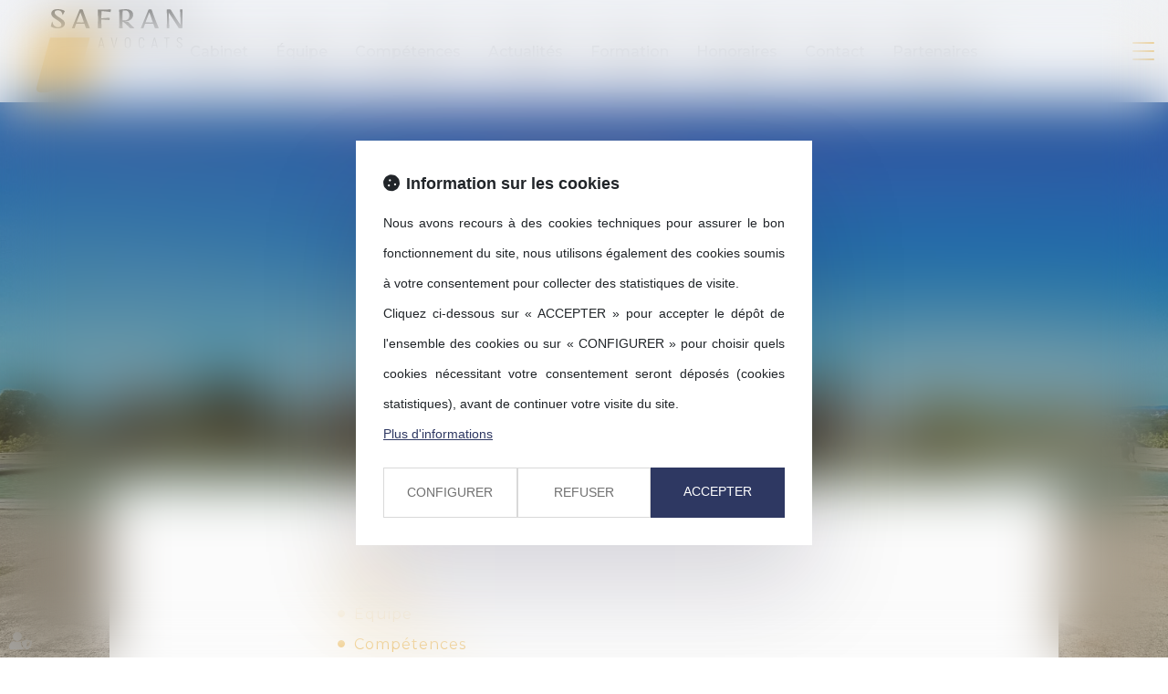

--- FILE ---
content_type: image/svg+xml
request_url: https://skins.azko.fr/moulin/img/safran-avocats-logo.svg
body_size: 2255
content:
<?xml version="1.0" encoding="UTF-8"?>
<svg id="Calque_1" data-name="Calque 1" xmlns="http://www.w3.org/2000/svg" viewBox="0 0 141.73228 81.8523">
  <path d="m13.25674,27.82535S2.66239,66.98598.2539,76.14827c-3.01174,11.45717,21.41218,4.0964,39.2314-8.33197,1.25857-.87782,2.15542-2.1654,2.5616-3.67491l9.77199-36.31603H13.25674Z" fill="#e49703"/>
  <g>
    <path d="m64.52925,35.55904h-3.20642l-.59167,2.36878h-.95357l2.65757-10.10962h.98229l2.65704,10.10962h-.95305l-.5922-2.36878Zm-.2021-.80839l-1.03974-4.18871c-.15928-.62092-.30341-1.34314-.34675-1.58859h-.02872c-.04334.24544-.188.96767-.34675,1.58859l-1.03974,4.18871h2.8017Z" fill="#1d1d1b"/>
    <path d="m72.25233,27.81821h.95357l1.516,6.32563c.24596,1.03974.40472,1.79069.5922,2.55626h.05797c.188-.76557.34675-1.51652.5922-2.55626l1.51652-6.32563h.95305l-2.57088,10.10962h-1.03974l-2.57088-10.10962Z" fill="#1d1d1b"/>
    <path d="m85.60806,34.79399v-3.84196c0-2.03665,1.08308-3.32183,2.90249-3.32183,1.82045,0,2.90353,1.28518,2.90353,3.32183v3.84196c0,2.03613-1.08308,3.32183-2.90353,3.32183-1.81941,0-2.90249-1.2857-2.90249-3.32183Zm4.89632,0v-3.84196c0-1.55986-.67888-2.45547-1.99383-2.45547-1.3139,0-1.99278.8956-1.99278,2.45547v3.84196c0,1.55934.67888,2.45495,1.99278,2.45495,1.31494,0,1.99383-.8956,1.99383-2.45495Z" fill="#1d1d1b"/>
    <path d="m99.26614,35.06816v-4.39029c0-1.94996,1.11232-3.03304,2.70091-3.03304,1.64708,0,2.70091,1.03974,2.80222,2.91711h-.86688c-.10131-1.42983-.79377-2.10819-1.93534-2.10819-1.08308,0-1.83403.72171-1.83403,2.22413v4.39029c0,1.5019.78019,2.22413,1.89147,2.22413,1.15619,0,1.82045-.70761,1.96458-2.10872h.86688c-.14518,1.84865-1.16977,2.91763-2.83147,2.91763-1.61679,0-2.75835-1.08308-2.75835-3.03304Z" fill="#1d1d1b"/>
    <path d="m116.15989,35.55904h-3.20642l-.59115,2.36878h-.95357l2.65704-10.10962h.98281l2.65704,10.10962h-.95357l-.5922-2.36878Zm-.20158-.80839l-1.04026-4.18871c-.15875-.62092-.30289-1.34314-.34675-1.58859h-.0282c-.04387.24544-.188.96767-.34675,1.58859l-1.04026,4.18871h2.80222Z" fill="#1d1d1b"/>
    <path d="m129.15476,28.65584h-2.2236v9.27198h-.89613v-9.27198h-2.2236v-.83764h5.34333v.83764Z" fill="#1d1d1b"/>
    <path d="m136.05535,35.32822h.89508c.04282,1.25646.76557,1.92072,1.89147,1.92072,1.22826,0,1.83403-.76557,1.83403-1.86327,0-2.33954-4.47645-2.35364-4.47645-5.28589,0-1.38649,1.05384-2.46957,2.61422-2.46957,1.58859,0,2.57036,1.12642,2.64242,2.71501h-.89508c-.05744-1.27056-.75095-1.84865-1.71914-1.84865-1.0977,0-1.73272.63554-1.73272,1.60321,0,2.34006,4.4775,2.25337,4.4775,5.28589,0,1.37239-.93895,2.73016-2.71553,2.73016-1.67528,0-2.77298-1.11232-2.8158-2.7876Z" fill="#1d1d1b"/>
  </g>
  <g>
    <path d="m22.03798,8.08543c-3.016-1.95721-4.38493-2.94113-4.38493-4.68443,0-1.16572.62026-2.23522,2.93043-2.23522,2.49189,0,4.23519,1.22989,4.6309,4.47051l.3102.10692,1.99996-3.7646c-.88771-.99469-3.79672-1.97862-6.94106-1.97862-3.99993,0-6.20317,1.61496-6.20317,4.2673,0,2.67376,2.27805,4.23525,4.72725,5.81809,3.03735,1.96791,5.09084,3.14434,5.09084,5.09084,0,1.47592-1.16579,2.49196-3.14434,2.49196-2.88767,0-5.27264-2.1283-5.61489-5.37963l-.3102-.07487-1.28342,4.78071c1.29412.91976,3.74326,1.83951,6.63093,1.83951,3.92512,0,7.10151-1.68977,7.10151-4.59885,0-2.54542-2.39567-4.12826-5.54001-6.14964Z" fill="#1d1d1b"/>
    <path d="m51.81889,18.57797c-1.37657.25954-2.28627.25954-3.89679,0l-1.37709-4.18297c-2.70196-.07781-5.43002-.07781-8.10587,0-.4935,1.4032-.9614,2.80588-1.37709,4.18297-.88307.25954-1.84447.25954-2.72807,0,2.18287-5.19607,5.06656-12.13269,7.56067-18.18624,1.11702-.26006,1.76666-.26006,2.88369,0,2.15624,6.07966,4.18297,11.45746,7.04054,18.18624Zm-5.74126-5.53394c-1.14366-3.40329-2.3646-6.98832-3.42993-9.89812-1.35046,3.42888-2.62362,6.70267-3.74117,9.87201,2.39071.05222,4.78038.07833,7.1711.02611Z" fill="#1d1d1b"/>
    <path d="m63.07373,1.89885c-.0517,2.23405-.07781,4.59813-.10392,7.06665l7.95025-.57183c.15562.88307.15562,1.42879,0,2.31238l-7.95025-.51961c0,2.70196.05222,5.50783.10392,8.39152-1.14313.23395-2.31238.23395-3.45499,0,.12951-6.05355.12951-12.13269,0-18.18624,1.35046.02611,7.58574.05222,12.52226-.13003.13003.83137,0,1.74055-.25954,2.59803-2.23457-.33735-6.26139-.72745-8.80773-.96088Z" fill="#1d1d1b"/>
    <path d="m95.26847,18.57797c-1.4549.25954-2.96202.25954-4.41692,0-.93477-.80526-1.81836-2.05232-5.48172-5.22218-.4935-.44127-1.03921-.77915-1.81836-1.09091,0,2.15624.02559,4.31248.07781,6.31309-1.11702.25954-2.26016.25954-3.37771,0,.13003-6.13136.13003-11.53527,0-18.00451,2.3646-.31176,4.44303-.51961,6.23528-.51961,1.94892,0,7.32672.28565,7.32672,5.58616,0,4.05241-4.02682,6.75437-8.54766,6.3909,1.35098.41569,2.75418.46791,3.9229.62353,1.71496,1.76666,3.58555,3.8712,6.07966,5.92352Zm-11.74311-7.66407c.85748.0517,1.61104.07781,1.97451.07781,2.57192,0,4.67646-1.35098,4.67646-4.91041,0-3.63725-1.9484-4.83208-4.26078-4.83208-.57131,0-1.40268.0517-2.28627.12951-.07781,2.96202-.10392,6.26139-.10392,9.53518Z" fill="#1d1d1b"/>
    <path d="m118.73381,18.57797c-1.37657.25954-2.28627.25954-3.89679,0l-1.37709-4.18297c-2.70196-.07781-5.43002-.07781-8.10587,0-.4935,1.4032-.9614,2.80588-1.37709,4.18297-.88307.25954-1.84447.25954-2.72807,0,2.18287-5.19607,5.06656-12.13269,7.56067-18.18624,1.11702-.26006,1.76666-.26006,2.88369,0,2.15624,6.07966,4.18297,11.45746,7.04054,18.18624Zm-5.74126-5.53394c-1.14366-3.40329-2.3646-6.98832-3.42993-9.89812-1.35046,3.42888-2.62362,6.70267-3.74117,9.87201,2.39071.05222,4.78038.07833,7.1711.02611Z" fill="#1d1d1b"/>
    <path d="m141.73228,18.57797c-1.24706.20784-2.57192.20784-3.68895,0-3.22156-5.22218-6.20917-10.00256-9.58688-15.01638.05222,4.67594.20784,10.15818.51961,15.01638-.80526.20784-1.61104.20784-2.44241,0,.13003-6.05355.13003-12.13269,0-18.18624,1.24706-.20784,2.57245-.20784,3.68947,0,3.16934,5.14385,6.18358,10.00256,9.58688,15.0169-.05222-4.67698-.20784-10.1587-.51961-15.0169.80526-.20784,1.61052-.20784,2.44189,0-.12951,6.05355-.12951,12.13269,0,18.18624Z" fill="#1d1d1b"/>
  </g>
</svg>